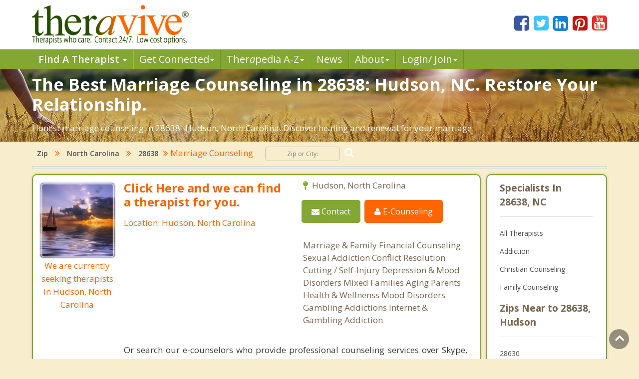

--- FILE ---
content_type: text/html; charset=utf-8
request_url: https://www.theravive.com/zip/nc/marriage-counseling-28638.aspx
body_size: 5631
content:
<!-- https://www.theravive.com/master/default.aspx?type=zip&state=nc&query=marriage-counseling-28638 --><!DOCTYPE html><html xmlns="http://www.w3.org/1999/xhtml"><head><meta charset="utf-8"/><meta http-equiv="X-UA-Compatible" content="IE=edge"/><meta name="viewport" content="width=device-width, initial-scale=1"/><link rel="shortcut icon" href="https://www.theravive.com/img/favicon.ico"/><title>Honest Marriage Counseling in 28638, 28638: Hudson, NC.</title> <link rel="stylesheet" href="https://www.theravive.com/css/master/css/style.css"/><!--[if lt IE 9]> <script src="https://oss.maxcdn.com/libs/html5shiv/3.7.0/html5shiv.js"></script> <script src="https://oss.maxcdn.com/libs/respond.js/1.4.2/respond.min.js"></script><![endif]--> <meta name="Country" content="United States"/><meta name="City" content="Hudson"/><meta name="State" content="North Carolina"/><meta name="description" content="We believe in saving marriages. Top marriage Counseling in 28638, 28638: Hudson, NC."/><meta name="robots" content="noindex"></head> <body> <form name="form1" method="post" action="./marriage-counseling-28638.aspx?type=zip&amp;state=nc&amp;query=marriage-counseling-28638" id="form1">
<div>
<input type="hidden" name="__VIEWSTATE" id="__VIEWSTATE" value="9rE5ZDpF368Sv4HRddYUuzpipZGCygFIQkFcb4HXVkZc76aXVuR6FTbXBy7yGZiAUQMRhKyN4pg/Icm0icfaz7PAk04y8uud75uVBREdMkR8oPH5jmGgxoTAgkWagqpt" />
</div>

<div>

	<input type="hidden" name="__VIEWSTATEGENERATOR" id="__VIEWSTATEGENERATOR" value="DB088F24" />
</div> <input type="hidden" id="hiddenNextURLQuery" value=""/> <input type="hidden" id="hiddenNextURL" value="https://www.theravive.com/zip/nc/marriage-counseling-28638.aspx"/> <input type="hidden" id="hiddenCity" value=""/> <input type="hidden" id="hiddenState" value=""/> <input type="hidden" id="hiddenPageType" value=""/> </form> <header> <div class="container"> <div class="top-bar"> <div class="row"> <div class="col-md-9 col-sm-7 col-xs-7 display-full"> <div class="theravive-logo"> <a href="https://www.theravive.com/"> <img src="https://www.theravive.com/img/theravive-logo.png" alt="Theravive Logo Image" title="Find A Counselor with Theravive"/> </a> </div></div><div class="col-md-3 col-sm-5 col-xs-5 display-full"> <div class="social-links text-right"> <a href="http://www.facebook.com/Theravive"><i class="fa fa-facebook-square"></i></a> <a href="http://www.twitter.com/theravive"><i class="fa fa-twitter-square"></i></a> <a href="http://www.linkedin.com/company/theravive"><i class="fa fa-linkedin-square"></i></a> <a href="http://www.pinterest.com/theravive/"><i class="fa fa-pinterest-square"></i></a> <a href="https://www.youtube.com/theravive"><i class="fa fa-youtube-square"></i></a> </div></div></div></div></div><div class="navigation" role="navigation"> <nav role="navigation" class="navbar"> <div class="container"> <div class="navbar-header"> <button data-target=".navbar-ex1-collapse" data-toggle="collapse" class="navbar-toggle" type="button"> <span class="sr-only">Toggle navigation</span> <span class="icon-bar"></span> <span class="icon-bar"></span> <span class="icon-bar"></span> </button> </div><div class="collapse navbar-collapse navbar-ex1-collapse left-zero p-0"> <ul style="line-height:1.0;" class="nav navbar-nav"> <li class="dropdown"> <a style="font-weight:600;" data-toggle="dropdown" class="dropdown-toggle" rel="nofollow" href="//www.theravive.com/cities/locations.aspx"> Find A Therapist <b class="caret"></b> </a> <ul class="dropdown-menu"> <li><a title="Find A Therapist" href="//www.theravive.com/cities/locations.aspx">Main Therapist Search</a></li><li><a title="E-Counseling" href="//www.theravive.com/therapists/e-counseling.aspx">Online Counseling</a></li><li><a title="Find A Therapist By ZIP/Postal Code" href="//www.theravive.com/zip/">By Zip / Postal Code</a></li><li><a title="Therapists by State / Province" href="//www.theravive.com/region/">By State / Province</a></li></ul> </li><li class="dropdown"> <a data-toggle="dropdown" class="dropdown-toggle" rel="nofollow" title="Workshops, Events and Local Resources" href="//www.theravive.com/workshops/"> Get Connected<b class="caret"></b> </a> <ul class="dropdown-menu"> <li><a title="Find A Workshop or Support Group" href="//www.theravive.com/workshops/">Find A Workshop</a></li><li><a title="Theravive Approved External Resources" href="//www.theravive.com/therapy-resources/">Find A Resource</a></li></ul> </li><li class="dropdown"> <a data-toggle="dropdown" class="dropdown-toggle" rel="nofollow" title="All things psychology and mental health" href="//www.theravive.com/therapedia/"> Ther<em>a</em>pedia A-Z<b class="caret"></b> </a> <ul class="dropdown-menu"> <li><a title="Mental Health Encyclopedia" href="//www.theravive.com/therapedia/">Issues and Topics A-Z</a></li><li><a title="DSM-5 Compendium" href="//www.theravive.com/therapedia/?category=disorders">DSM-5 Compendium</a></li><li><a title="Psychological Research and Review" href="//www.theravive.com/research/">Psychology Research</a></li><li><a title="Types of Counseling" href="//www.theravive.com/services/">Discover Counseling</a></li></ul> </li><li> <a title="Life and Culture Through The Lens of Psychology" href="//www.theravive.com/today/"> News</a> </li><li> <a data-toggle="dropdown" class="dropdown-toggle" href="//www.theravive.com/">About<b class="caret"></b></a> <ul class="dropdown-menu"> <li><a href="//www.theravive.com/counselor-directory.htm">About Us</a></li><li><a href="//www.theravive.com/contact.htm">Contact Us</a></li><li><a href="//www.theravive.com/values.htm">Values</a></li><li><a href="//www.theravive.com/end-stigma">End Stigma</a></li></ul> </li><li class="dropdown"> <a data-toggle="dropdown" class="dropdown-toggle" rel="nofollow" href="https://www.theravive.com/workshops/login-page.aspx">Login/ Join<b class="caret"></b></a> <ul class="dropdown-menu"> <li><a href="//www.theravive.com/forcounsellors/sign-up/welcome-page.aspx">List With Us</a></li><li><a href="https://www.theravive.com/cpanel/login-page.aspx">Therapist Login</a></li></ul> </li></ul> </div></div></nav> </div></header> <section class="short-intro-theravive pt-1" style="background-image: url(https://www.theravive.com/img/counselingbanners/fields15.jpg);background-color: #6D583F;"> <div class="container"> <div class="short-intro-theravive-text"> <h1 style="color:white !important;">The Best Marriage Counseling in 28638: Hudson, NC.  Restore Your Relationship.</h1><p style='color:white'>Honest marriage counseling in 28638- Hudson, North Carolina. Discover healing and renewal for your marriage.</p> </div></div></section> <section class="mt-1"> <div class="container"> 
<!-- ACTUAL BC --><!-- BEGIN -->

<script type="application/ld+json"> { "@context": "http://schema.org","@type": "BreadcrumbList","itemListElement": [{ "@type": "ListItem","position": 1, "item": {"@id": "//www.theravive.com/cities/united-states.aspx","name": "United States"}},{ "@type": "ListItem","position": 2, "item": {"@id": "//www.theravive.com/zip/nc/","name": "North Carolina"}},{ "@type": "ListItem","position": 3, "item": {"@id": "https://www.theravive.com/zip/nc/counseling-28638.aspx","name": "Counseling 28638, NC"}},{ "@type": "ListItem","position": 4, "item": {"name": "Marriage Counseling 28638, NC"}}]} </script>

<div class="bread-crumb-links light-weight"><a href="https://www.theravive.com/zip/">Zip</a> <i class="fa fa-angle-double-right"></i> <a href="https://www.theravive.com/zip/nc/">North Carolina</a> <i class="fa fa-angle-double-right"></i> <a href="//www.theravive.com/zip/nc/counseling-28638.aspx">28638</a><i class="fa fa-angle-double-right"></i> Marriage Counseling <div class="search-box"> <form action="//www.theravive.com/search-therapy/" method="get"> <input type="text" name="z" placeholder="Zip or City:" required/> <button type="submit" class="btn-submit"> <span class="fa fa-search"></span> </button> </form> </div></div><hr class="mt-1"> </div></section> <section class="state-search"><div class="space"> </div></section> <section class="main-content-theravive"> <div class="container"> <div class="row"> <div class="col-md-12 "> <div class="content-theravive left-content"> <div id="therapist-profiles" class="therapist-profiles">  
       <div class="profile-box box-border tiny" linkurl="https://www.theravive.com/therapists/003contact.aspx">
                            <div class="row">
                                <!-- Profile Image -->
                               <div class="col-md-3 col-sm-2 col-xs-3 display-full-420 profile-photo p-0">
                                    <div class="profile-img text-center">
                                        <img src="https://www.theravive.com/images/counsellors/zzz-sailing.jpg" alt="" title="" />
                                        <h6 class="pink-dark-text light-weight">We are currently seeking therapists in Hudson, North Carolina</h6>
                                    </div>
                                </div>
                                <!-- End Profile Image -->
                                
                                <!-- Profile Info -->
                                <div class="col-md-9 col-sm-10 col-xs-9 display-full-420 profile-content">
                                    <div class="profile-info">
                                        <div class="row">
                                            <!-- Address -->
                                            <div class="col-lg-6 col-md-6 col-sm-6">
                                                <h4 class="green-text"><a href="https://www.theravive.com/therapists/003contact.aspx">Click Here and we can find a therapist for you.</a></h4>
                                                <h6 class="pink-dark-text light-weight">Location: Hudson, North Carolina</h6>
                                            </div>
                                            <!-- End Address -->
                                            
                                            <!-- Link -->
                                           <div class="col-lg-6 col-md-6 col-sm-6">
                                                <div class="profile-address">
                                                 <p><i class="fa fa-map-pin"></i> Hudson, North Carolina  </p>
                                                </div>
                                               <div class="profile-links">
                                                    <ul class="list-inline">
                                                        
                                            <li><a href="https://www.theravive.com/therapists/003contact.aspx" class="stopClick btn btn-default btn-green"><i class="fa fa-envelope stopClick"></i> Contact</a></li>
                                            <li><a href="https://www.theravive.com/therapists/e-counseling.aspx" class="stopClick btn btn-default btn-orange"><i class="fa fa-user stopClick"></i> E-Counseling</a></li>
                                                    </ul>
                                                   <br />
                                                   <p>Marriage & Family Financial Counseling Sexual Addiction Conflict Resolution Cutting / Self-Injury Depression & Mood Disorders Mixed Families Aging Parents Health & Wellnenss Mood Disorders Gambling Addictions Internet & Gambling Addiction</p>
                                                </div>
                                            </div>
                                            <!-- End Link -->
                                        </div>
                                        <div class="row">
                                            <div class="col-lg-12">
                                             <!-- Profile Text -->
                                                <div class="profile-text mt-3">
                                               
                                                    <p class="black-text text-justify">Or search our e-counselors who provide professional counseling services over Skype, Email and/or Phone. All therapists on Theravive are licensed and registered professionals.</p>
                                                    <hr />
                                                    <p class="black-text text-justify">If you are a therapist in Hudson, North Carolina, <a href="https://www.theravive.com/forcounsellors/sign-up/welcome-page.aspx">sign up with Theravive</a> and start taking new referrals.</p>
                                                </div>
                                    <!-- End Profile Text -->
                                            </div>
                                        </div>
                                        
                                       
                                    </div>
                            
                                   
                                </div>
                                <!-- End Profile Info -->
                            </div>
                        </div>  </div> </div><div class="sidebar box-border tiny">  <h5 class="border-b">Specialists In 28638, NC</h5> <div> <ul class="list-unstyled">  <li><a href="https://www.theravive.com/zip/nc/counseling-28638.aspx">All Therapists</a></li> <li><a href="https://www.theravive.com/zip/nc/addiction-therapist-28638.aspx">Addiction</a></li> <li><a href="https://www.theravive.com/zip/nc/christian-counseling-28638.aspx">Christian Counseling</a></li> <li><a href="https://www.theravive.com/zip/nc/family-counseling-28638.aspx">Family Counseling</a></li> </ul> </div> <h5 class="border-b">Zips Near to 28638, Hudson</h5> <div> <ul class="list-unstyled">  <li><a href="https://www.theravive.com/zip/nc/marriage-counseling-28630.aspx">28630</a></li> <li><a href="https://www.theravive.com/zip/nc/marriage-counseling-28612.aspx">28612</a></li> <li><a href="https://www.theravive.com/zip/nc/marriage-counseling-28645.aspx">28645</a></li> <li><a href="https://www.theravive.com/zip/nc/marriage-counseling-28637.aspx">28637</a></li> <li><a href="https://www.theravive.com/zip/nc/marriage-counseling-28601.aspx">28601</a></li> </ul> </div> <h5 class="border-b">Widen Your Search</h5> <div class="linkbox"> <ul class="list-unstyled">  <li><a href="https://www.theravive.com/cities/nc/marriage-counseling-sawmills.aspx">Sawmills</a></li> <li><a href="https://www.theravive.com/cities/nc/marriage-counseling-cajah's-mountain.aspx">Cajah's Mountain</a></li> <li><a href="https://www.theravive.com/cities/nc/marriage-counseling-granite-falls.aspx">Granite Falls</a></li> <li><a href="https://www.theravive.com/cities/nc/marriage-counseling-lenoir.aspx">Lenoir</a></li> <li><a href="https://www.theravive.com/cities/nc/marriage-counseling-gamewell.aspx">Gamewell</a></li> <li><a href="https://www.theravive.com/cities/nc/marriage-counseling-rhodhiss.aspx">Rhodhiss</a></li> <li><a href="https://www.theravive.com/cities/nc/marriage-counseling-rutherford-college.aspx">Rutherford College</a></li> <li><a href="https://www.theravive.com/cities/nc/marriage-counseling-connelly-springs.aspx">Connelly Springs</a></li> <li><a href="https://www.theravive.com/cities/nc/marriage-counseling-valdese.aspx">Valdese</a></li> <li><a href="https://www.theravive.com/cities/nc/marriage-counseling-drexel.aspx">Drexel</a></li> </ul> </div> <a class="more" title="Therapist" href="#"><i class="fa fa-angle-double-right"></i><span class="light-weight">More</span></a> </div>  </div><hr/> </div></section> <section class="mt-4"> <div class="container"> <div class="box-border"> <p></p><p>28638 is a zip code located in Caldwell County and part of Hudson, North Carolina.  It has a land area of 20.258 square miles.&nbsp;&nbspThe population of 28638 is 12,302 people.</p> </div></div></section> <section class="lower-content-theravive"> </section> <footer> <div class="container"> <div class="text-center"> <p>Our purpose is to help people everywhere find great counselors and psychologists. Everyone can have a new start in life.</p><p>Copyright 2026, by Theravive. All rights reserved.</p><p> Theravive does not provide medical advice, diagnosis, or treatment. </p><p> <a href="//www.theravive.com/information.htm">Read here for more info.</a> </p></div></div></footer> <div id="modalCalltoError" class="modal fade" role="dialog"> <div class="modal-dialog"> <div class="modal-content"> <div class="modal-header"> <button type="button" class="close" data-dismiss="modal">&times;</button> <h4 class="modal-title">Call Alert</h4> </div><div class="modal-body"> <p>The phone number was not in a valid format. Please manually dial the number. The number is <span id="phoneErrorModal"></span></p></div><div class="modal-footer"> <button type="button" class="btn btn-default" data-dismiss="modal">Close</button> </div></div></div></div><div class="scrollup"> <i class="fa fa-angle-up"></i></div><script type="text/javascript">function downloadJSAtOnload(){var element=document.createElement("script"); element.src="https://www.theravive.com/scripts/pageprofiles.js"; document.body.appendChild(element);}if (window.addEventListener) window.addEventListener("load", downloadJSAtOnload, false); else if (window.attachEvent) window.attachEvent("onload", downloadJSAtOnload); else window.onload=downloadJSAtOnload;</script> <script src="https://www.theravive.com/css/master/js/jquery-1.12.4.min.js"></script><script src="https://www.theravive.com/css/master/js/custom.js"></script> <script>(function (i, s, o, g, r, a, m){i['GoogleAnalyticsObject']=r; i[r]=i[r] || function (){(i[r].q=i[r].q || []).push(arguments)}, i[r].l=1 * new Date(); a=s.createElement(o), m=s.getElementsByTagName(o)[0]; a.async=1; a.src=g; m.parentNode.insertBefore(a, m)})(window, document, 'script', '//www.google-analytics.com/analytics.js', 'ga'); ga('create', 'UA-8452675-1', 'auto'); ga('send', 'pageview');</script> <script src="https://ajax.googleapis.com/ajax/libs/webfont/1.5.18/webfont.js"></script><script>WebFont.load({ google: { families: ['Open+Sans:300,300i,400,400i,600,600i,700,700i,800,800i'] } });</script></body></html>